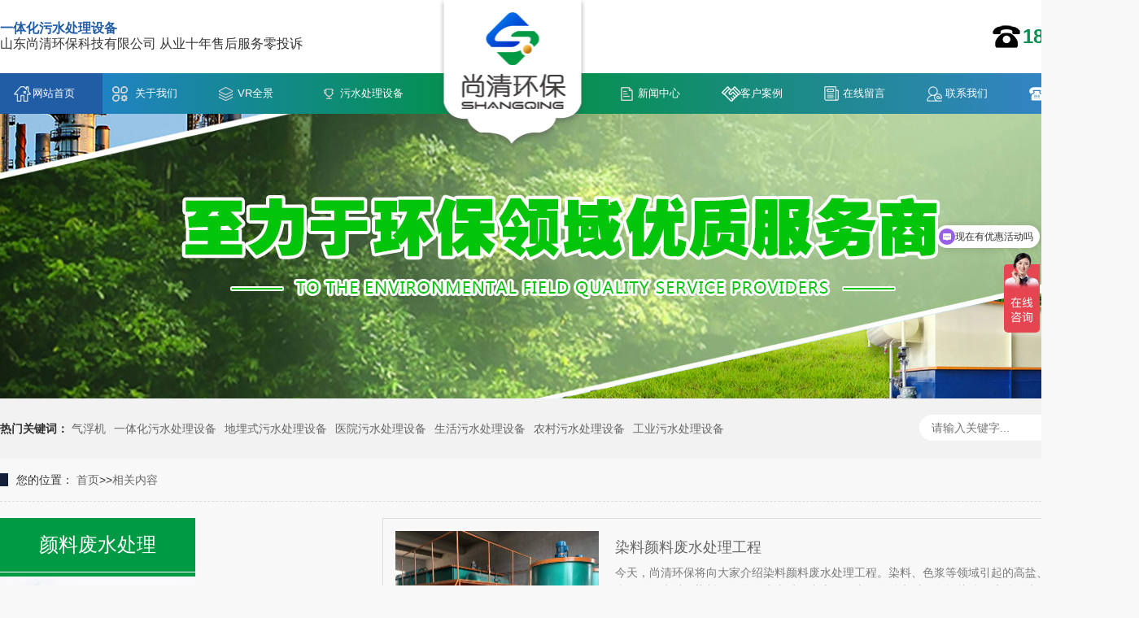

--- FILE ---
content_type: text/html; charset=utf-8
request_url: http://www.shangqinghuanbao.net/tag/%E9%A2%9C%E6%96%99%E5%BA%9F%E6%B0%B4%E5%A4%84%E7%90%86?%E9%A2%9C%E6%96%99%E5%BA%9F%E6%B0%B4%E5%A4%84%E7%90%86
body_size: 4547
content:
<!DOCTYPE html>
<html lang="zh-CN">
<head>
<meta charset="UTF-8">
<meta http-equiv="X-UA-Compatible" content="IE=Edge">
<meta name="renderer" content="webkit|ie-comp|ie-stand" />
<meta name="viewport" content="initial-scale=1.0, minimum-scale=1.0, maximum-scale=1.0, user-scalable=no">
<meta http-equiv="Cache-Control" content="no-transform"/>
<meta name="applicable-device" content="pc">
<meta name="MobileOptimized" content="width"/>
<meta name="HandheldFriendly" content="true"/>


<title>颜料废水处理-山东尚清环保科技有限公司</title>
<meta name="keywords" content="颜料废水处理">
<meta name="description" content="山东尚清环保科技有限公司为您提供颜料废水处理的搜索结果">
<link rel="stylesheet" href="http://www.shangqinghuanbao.net/skin/css/animate.min.css">
<link rel="stylesheet" href="http://www.shangqinghuanbao.net/skin/css/css.css">
<script src="http://www.shangqinghuanbao.net/skin/js/jquery.min.js"></script>
<script src="http://www.shangqinghuanbao.net/skin/js/wow.min.js"></script>
<script src="http://www.shangqinghuanbao.net/skin/js/jquery.superslide.js"></script>
<script src="http://www.shangqinghuanbao.net/skin/js/js.js"></script>
</head>
<body>
<link rel="stylesheet" href="http://www.shangqinghuanbao.net/skin/css/bootstrap.min.css" />
<link rel="stylesheet" href="http://www.shangqinghuanbao.net/skin/css/style.css" />
<div class="header container-fluid">
  <div class="header-title container">
    <ul>
      <div class="logo" style="z-index: 999;"> <a href="http://www.shangqinghuanbao.net/" title="一体化污水处理设备-山东尚清环保科技有限公司"> <img alt="一体化污水处理设备-山东尚清环保科技有限公司" src="/static/upload/image/20211215/1639555838213901.png" title="一体化污水处理设备-山东尚清环保科技有限公司"/></a> </div>
      <li> <h2 style="color:#205da5;">一体化污水处理设备</h2><p>山东尚清环保科技有限公司 从业十年售后服务零投诉</p> </li>
      <li class="header-title-right">
        <img src="http://www.shangqinghuanbao.net/skin/images/ztel.jpg" title="一体化污水处理设备-山东尚清环保科技有限公司" alt="一体化污水处理设备-山东尚清环保科技有限公司"/>18853672655
      </li>
    </ul>
  </div>
  <div class="header-nav container-fluid">
    <div class="container nav" id="nav">
      <ul>
        <li class="navroot"> <a href="http://www.shangqinghuanbao.net/">网站首页</a> </li>
        
      <li Array class="navroot onsub "> <a href="/about/" title="关于我们">关于我们</a> 
       <ul class="navsub" style="display: none;">
       
       <li> <a title="公司视频" href="http://cdn.mongomedia.cn/%E6%96%B0%E5%8E%82%E5%AE%A3%E4%BC%A0%E7%89%87.mp4">公司视频</a> </li>
       
     
       </ul>
      </li>
      
      <li Array class="navroot onsub "> <a href="/VR/" title="VR全景">VR全景</a> 
       <ul class="navsub" style="display: none;">
       
     
       </ul>
      </li>
      
      <li Array class="navroot onsub "> <a href="/wushui/" title="污水处理设备">污水处理设备</a> 
       <ul class="navsub" style="display: none;">
       
       <li> <a title="气浮机" href="/qifuji/">气浮机</a> </li>
       
       <li> <a title="一体化污水处理设备" href="/yitihua/">一体化污水处理设备</a> </li>
       
       <li> <a title="地埋式污水处理设备" href="/dimaishi/">地埋式污水处理设备</a> </li>
       
       <li> <a title="医院污水处理设备" href="/yiyuan/">医院污水处理设备</a> </li>
       
       <li> <a title="生活污水处理设备" href="/shenghuo/">生活污水处理设备</a> </li>
       
       <li> <a title="农村污水处理设备" href="/nongcun/">农村污水处理设备</a> </li>
       
       <li> <a title="工业污水处理设备" href="/gongye/">工业污水处理设备</a> </li>
       
       <li> <a title="养殖污水处理设备" href="/yangzhi/">养殖污水处理设备</a> </li>
       
       <li> <a title="屠宰污水处理设备" href="/tuzai/">屠宰污水处理设备</a> </li>
       
       <li> <a title="固液分离设备" href="/guye/">固液分离设备</a> </li>
       
     
       </ul>
      </li>
      
      <li Array class="navroot onsub "> <a href="/news/" title="新闻中心">新闻中心</a> 
       <ul class="navsub" style="display: none;">
       
       <li> <a title="公司新闻" href="/gongsi/">公司新闻</a> </li>
       
       <li> <a title="行业新闻" href="/hangye/">行业新闻</a> </li>
       
     
       </ul>
      </li>
      
      <li Array class="navroot onsub "> <a href="/case/" title="客户案例">客户案例</a> 
       <ul class="navsub" style="display: none;">
       
     
       </ul>
      </li>
      
      <li Array class="navroot onsub "> <a href="/liuyan/" title="在线留言">在线留言</a> 
       <ul class="navsub" style="display: none;">
       
     
       </ul>
      </li>
      
      <li Array class="navroot onsub "> <a href="/contact/" title="联系我们">联系我们</a> 
       <ul class="navsub" style="display: none;">
       
     
       </ul>
      </li>
      
      <li Array class="navroot onsub"><a href="https://v.douyin.com/ijrLhdNa/ 5@8.com :2pm" title="抖音主页" target="_blank">抖音主页</a></li>
      </ul>
    </div>
  </div>
  <script>
            jQuery("#nav").slide({
                type: "menu",
                titCell: ".onsub",
                targetCell: ".navsub",
                effect: "slideDown",
                delayTime: 300,
                triggerTime: 0,
                returnDefault: true
            });
        </script> 
  <script type="text/javascript">
   jQuery(window).scroll(function (e) {
                if (jQuery(document).scrollTop() > 20) {
                    jQuery(".header-nav").css({
                        position: "fixed",
                        "z-index": "998",
                        width: "100%"
                    });

                    jQuery(".header-title").css({
                        display: "none"
                    });

                    jQuery(".navroot:nth-child(4)").css({
                        margin: "0px"
                    });

                    jQuery(".menu-tel").css({
                        display: "block"
                    });
					
					if(flag){
						jQuery(".nav>ul").append(function(){
							return "<li class='navroot onsub' style='width:150px;'><a href='javascript:void(0)'>"+tel+"</a></li>";
						});
						flag = false;
					}
					
                } else {
                    jQuery(".header-nav").css({
                        position: "relative",
                        "z-index": "100"
                    });

                    jQuery(".header-title").css({
                        display: "block"
                    });

                    jQuery(".navroot:nth-child(4)").css({
                        "margin-right": "230px"
                    });

                    jQuery(".logo").css({
                        "z-index": "999"
                    });

                    jQuery(".menu-tel").css({
                        display: "none"
                    });
					
					if(!flag){
						$('.nav>ul li:last-child').remove();
						flag = true;
					}
					
                }
            });
			
			$(function(){
				if(!$('.nav ul li').hasClass('active')){
					$('.nav ul li:first-child').addClass('active');
				}
			});
			
        </script> 
</div>

<div class="yunu-banner" style="background-image: url(/static/upload/image/20211215/1639557036576284.jpg)"></div>
<div class="yunu-sou-inner">
  <div class="container">
    <div class="yunu-sou clearfix">
      <div class="hot"> <strong>热门关键词：</strong> <a href="/qifuji/">气浮机</a><a href="/yitihua/">一体化污水处理设备</a><a href="/dimaishi/">地埋式污水处理设备</a><a href="/yiyuan/">医院污水处理设备</a><a href="/shenghuo/">生活污水处理设备</a><a href="/nongcun/">农村污水处理设备</a><a href="/gongye/">工业污水处理设备</a> </div>
      <div class="hform">
        <form name="formsearch" action="/search/" method="get">
          <input type="text" name="keyword" placeholder="请输入关键字...">
          <button type="submit"></button>
        </form>
      </div>
    </div>
  </div>
</div>
<div class="container">
  <div class="yunu-curmbs"> <span>您的位置：</span> <a href="/">首页</a>>><a href="/tag/颜料废水处理/">相关内容</a> </div>
  <div class="clearfix">
    <div class="ct2-sd">
      <div class="panel-sd">
        <div class="panel-sd-hd">
          <h4>颜料废水处理</h4>
        </div>
        <div class="yunu-column">  </div>
      </div>
      <div class="yunu-contact-z1">
        <p> 咨询热线 </p>
        <span> 18853672655 </span> </div>
    </div>
    <div class="ct2-mn">
      <ul class="list-5">
        
        <li> <a href="/hangye/151.html" title="染料颜料废水处理工程">
          <div class="m"><img src="/static/upload/image/20220122/1642834385829416.jpg" alt="染料颜料废水处理工程"></div>
          <div class="text">
            <h4><span>2022-01-25</span>染料颜料废水处理工程 </h4>
            <p> 今天，尚清环保将向大家介绍染料颜料废水处理工程。染料、色浆等领域引起的高盐、高有机化合物含量的污水以及染料。色浆在生产过程中应用了大量的酸和碱，包括盐酸、硫酸、冰醋酸、苯甲酸等。碳酸钾中合引起的污水进入废水生化系统软件。污水中的海水盐度可达3.7%，SO42-正离子占41%，Cl-浓度值占10%，CH3CO-... </p>
            <span class="more">了解详情</span> </div>
          </a> </li>
        
      </ul>
      <div class="ab_pages">
          <ul>
            
            <a href="/tag/%E9%A2%9C%E6%96%99%E5%BA%9F%E6%B0%B4%E5%A4%84%E7%90%86">首页</a>
            <a href='javascript:;'>上一页</a>
            <a href="/tag/%E9%A2%9C%E6%96%99%E5%BA%9F%E6%B0%B4%E5%A4%84%E7%90%86" class="page-num page-num-current">1</a>
            <a href='javascript:;'>下一页</a>
            <a href='/tag/%E9%A2%9C%E6%96%99%E5%BA%9F%E6%B0%B4%E5%A4%84%E7%90%86'>末页</a>
            
          </ul>
        </div>
    </div>
  </div>
</div>
<div class="yunu-footer">
  <div class="container clearfix">
    <div class="yunu-footer-nav">
      <ul>
 <!--      


<!--<script  src="https://w102.ttkefu.com/k/?fid=8H7AC0" charset=utf-8></script><div style="display:none;">< a href=' '>在线客服系统</ a></div>-->


<script>
var _hmt = _hmt || [];
(function() {
  var hm = document.createElement("script");
  hm.src = "https://hm.baidu.com/hm.js?c3522225f1f37ce11f37b724cc1a1d3b";
  var s = document.getElementsByTagName("script")[0]; 
  s.parentNode.insertBefore(hm, s);
})();
</script>



<script>
(function(b,a,e,h,f,c,g,s){b[h]=b[h]||function(){(b[h].c=b[h].c||[]).push(arguments)};
b[h].s=!!c;g=a.getElementsByTagName(e)[0];s=a.createElement(e);
s.src="//s.union.360.cn/"+f+".js";s.defer=!0;s.async=!0;g.parentNode.insertBefore(s,g)
})(window,document,"script","_qha",273263,false);
</script>


        <li><a href="http://www.shangqinghuanbao.net/">网站首页</a></li>
        
        <li><a href="/about/">关于我们</a></li>
        
        <li><a href="/VR/">VR全景</a></li>
        
        <li><a href="/wushui/">污水处理设备</a></li>
        
        <li><a href="/news/">新闻中心</a></li>
        
        <li><a href="/case/">客户案例</a></li>
        
        <li><a href="/liuyan/">在线留言</a></li>
        
        <li><a href="/contact/">联系我们</a></li>
        
      </ul>
      <p><strong> 18853672655<br>
         </strong></p>
    </div>
    <div class="yunu-footer-info">
      <p>Copyright © 2024 山东尚清环保科技有限公司 All Rights Reserved. </p>
      <p> <a href="http://beian.miit.gov.cn/" target="_blank" rel="nofollow">鲁ICP备15026283号-9</a></p>
      <p><img src=/备案图标.png style="width: 16px;"><a href="https://beian.mps.gov.cn/#/query/webSearch?code=37078202000620" rel="noreferrer" target="_blank">鲁公网安备37078202000620</a><p>
      <p> <a href="http://www.shangqinghuanbao.net/sitemap.xml" target="_blank">XML地图</a> <a >技术支持：百业网销品牌策划</a></p>
    </div>
    
    <div class="yunu-footer-ewm">
      <ul>
        <li>
          <div class="img-center"> <img src="/static/upload/image/20240515/1715737383192530.jpg" alt="微信"/> </div>
          <div class="text">微信二维码</div>
        </li>
      </ul>
    </div>
  </div>
</div>
<!--
<div class="kefu">
  <ul id="kefu">
    <li class="kefu-qq">
      <div class="kefu-main">
        <div class="kefu-left"> <a class="online-contact-btn" href="http://wpa.qq.com/msgrd?v=3&uin=1335885948&site=qq&menu=yes" target="_blank"> <i></i>
          <p> QQ咨询 </p>
          </a> </div>
        <div class="kefu-right"></div>
      </div>
    </li>
    <li class="kefu-tel">
      <div class="kefu-tel-main">
        <div class="kefu-left"> <i></i>
          <p>联系电话 </p>
        </div>
        <div class="kefu-tel-right"> 18853672655 </div>
      </div>
    </li>
    <li class="kefu-liuyan">
      <div class="kefu-main">
        <div class="kefu-left">  <a href="/liuyan/" title="在线留言"> <i></i>
          <p> 在线留言 </p>
          </a> </div>
        <div class="kefu-right"></div>
      </div>
    </li>
    <li class="kefu-weixin">
      <div class="kefu-main">
        <div class="kefu-left"> <i></i>
          <p> 微信扫一扫 </p>
        </div>
        <div class="kefu-right"> </div>
        <div class="kefu-weixin-pic"> <img src="/static/upload/image/20240515/1715737383192530.jpg" alt="微信" /> </div>
      </div>
    </li>
    <li class="kefu-ftop">
      <div class="kefu-main">
        <div class="kefu-left"> <a href="javascript:;"> <i></i>
          <p>返回顶部</p>
          </a> </div>
        <div class="kefu-right"></div>
      </div>
    </li>
  </ul>
</div>
-->

</body>
</html>

--- FILE ---
content_type: text/javascript; charset=utf-8
request_url: https://goutong.baidu.com/site/711/c3522225f1f37ce11f37b724cc1a1d3b/b.js?siteId=22222501
body_size: 5335
content:
!function(){"use strict";!function(){var e={styleConfig:{"styleVersion":"1","inviteBox":{"btnBgColor":"#9861E6","startPage":1,"isShowText":1,"skinType":1,"buttonType":1,"autoInvite":1,"stayTime":6,"closeTime":20,"toChatTime":5,"inviteWinPos":0,"welcome":"欢迎来到本网站，请问有什么可以帮您？","autoChat":0,"btnBgColorType":0,"height":175,"skinIndex":0,"customerStyle":{"acceptFontColor":"#000000","backImg":"","acceptBgColor":"#fecb2e","inviteBackImg":"https://aff-im.bj.bcebos.com/r/image/invite-back-img.png","confirmBtnText":"在线咨询","marginTop":0,"buttonPosition":"center","marginLeft":0},"defaultStyle":1,"likeCrm":0,"skinName":"默认皮肤","autoHide":0,"reInvite":1,"sendButton":{"bgColor":"#bfecff","fontColor":"#1980df"},"inviteHeadImg":"","fontPosition":"center","width":400,"isCustomerStyle":0,"position":"middle","inviteInterval":30,"inviteWinType":0,"tradeId":0,"fontColor":"#333333"},"aiSupportQuestion":true,"webimConfig":{"isShowIntelWelLan":0,"skinIndex":0,"autoDuration":0,"customerColor":"","themeType":0,"isOpenAutoDirectCom":1,"generalRecommend":1,"isShowCloseBtn":1,"skinType":1,"isOpenKeepCom":1,"autoPopupMsg":0,"position":"right-bottom","needVerifyCode":0,"waitVisitStayTime":6,"searchTermRecommend":1},"noteBoard":{"btnBgColor":"#9861E6","skinIndex":0,"webim":{"webimOnline":1,"webimOffline":1},"displayCompany":1,"skinName":"默认皮肤","cpyInfo":"感谢您的关注，当前客服人员不在线，请填写一下您的信息，我们会尽快和您联系。","displayLxb":1,"formText":"感谢您的关注，当前客服人员不在线，请填写一下您的信息，我们会尽快和您联系。","skinType":1,"form":{"formOffline":1,"formOnlineAuto":0},"position":"left-bottom","itemsExt":[],"items":[{"name":"content","required":0,"isShow":0},{"name":"visitorName","required":0,"isShow":0},{"name":"visitorPhone","required":1,"isShow":1}],"cpyTel":"","needVerifyCode":0,"btnBgColorType":0,"board":{"boardOffline":1,"boardOnline":0}},"blackWhiteList":{"type":-1,"siteBlackWhiteList":[]},"isWebim":1,"pageId":0,"seekIcon":{"barrageIconColor":"#9861E6","barrageIssue":["可以介绍下你们的产品么","你们是怎么收费的呢","现在有优惠活动吗"],"displayLxb":1,"skinType":1,"isFixedPosition":1,"iconType":0,"pcGroupiconColor":"#9861E6","height":52,"customerStyle":{"backImg":""},"skinIndex":0,"skinName":"默认皮肤","groups":[],"barrageColor":1,"barragePos":1,"marginLeft":0,"pcGroupiconColorType":0,"autoConsult":1,"barrageSwitch":true,"isCustomerStyle":0,"width":144,"hotIssues":[{"question":"可以介绍下你们的产品么","answer":"我们的产品有多种，请问您具体想了解哪个产品呢？","id":"hotIssues:100000001"},{"question":"你们是怎么收费的呢","answer":"请问您想了解哪款产品的费用呢？","id":"hotIssues:100000002"},{"question":"现在有优惠活动吗","answer":"请问您希望具体了解哪个产品的活动呢？","id":"hotIssues:100000003"}],"groupStyle":{"bgColor":"#ffffff","buttonColor":"#d6f3ff","fontColor":"#008edf"},"pcGroupiconType":0,"position":"right-center","barrageIconColorType":0,"marginTop":0},"digitalHumanSetting":{"perid":"4146","gender":0,"demo":{"image":"https://aff-im.cdn.bcebos.com/onlineEnv/r/image/digitalman/digital-woman-demo-webim.png"},"headImage":"https://aff-im.cdn.bcebos.com/onlineEnv/r/image/digitalman/digital-woman-demo.jpg","name":"温柔姐姐","audition":"https://aff-im.cdn.bcebos.com/onlineEnv/r/audio/digitalman/woman.mp3","comment":"以亲切温柔的形象来接待访客，让用户感受到温暖和关怀；","data":{"welcome":{"gif":"https://aff-im.cdn.bcebos.com/onlineEnv/r/image/digitalman/digital-woman-welcome.gif"},"contact":{"gif":"https://aff-im.cdn.bcebos.com/onlineEnv/r/image/digitalman/digital-woman-contact.gif"},"warmLanguage":{"gif":""},"other":{"gif":""}}}},siteConfig:{"eid":"57759856","queuing":"<p>欢迎光临！您已经进入服务队列，请您稍候，马上为您转接您的在线咨询顾问。</p>","isOpenOfflineChat":1,"authToken":"bridge","isWebim":1,"imVersion":"im_server","platform":0,"isGray":"false","vstProto":1,"bcpAiAgentEnable":"0","webimConfig":{"isShowIntelWelLan":0,"skinIndex":0,"autoDuration":0,"customerColor":"","themeType":0,"isOpenAutoDirectCom":1,"generalRecommend":1,"isShowCloseBtn":1,"skinType":1,"isOpenKeepCom":1,"autoPopupMsg":0,"position":"right-bottom","needVerifyCode":0,"waitVisitStayTime":6,"searchTermRecommend":1},"isOpenRobot":1,"startTime":1770093492986,"authType":4,"prologue":"","isPreonline":0,"isOpenSmartReply":1,"isCsOnline":0,"siteToken":"c3522225f1f37ce11f37b724cc1a1d3b","userId":"57759856","route":"1","csrfToken":"9bedfc73c7354300aee27d600425ca28","ymgWhitelist":true,"likeVersion":"generic","newWebIm":1,"siteId":"22222501","online":"true","bid":"","webRoot":"https://affimvip.baidu.com/cps5/","isSmallFlow":0,"userCommonSwitch":{"isOpenTelCall":false,"isOpenCallDialog":false,"isOpenStateOfRead":true,"isOpenVisitorLeavingClue":true,"isOpenVoiceMsg":true,"isOpenVoiceCom":true}}};Object.freeze(e),window.affImConfig=e;var i=document.createElement("script"); i.src="https://aff-im.cdn.bcebos.com/onlineEnv/imsdk/1735891798/affim.js",i.setAttribute("charset","UTF-8");var o=document.getElementsByTagName("head")[0]||document.body;o.insertBefore(i,o.firstElement||null)}()}();